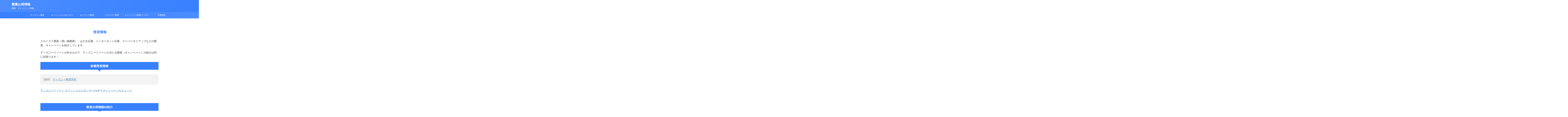

--- FILE ---
content_type: text/html; charset=UTF-8
request_url: https://chancekensyou.com/
body_size: 12482
content:

<!DOCTYPE html>
<html lang="ja" class="s-navi-search-overlay ">
	<!--<![endif]-->
	<head prefix="og: http://ogp.me/ns# fb: http://ogp.me/ns/fb# article: http://ogp.me/ns/article#">
		
	<!-- Global site tag (gtag.js) - Google Analytics -->
	<script async src="https://www.googletagmanager.com/gtag/js?id=UA-45796622-3"></script>
	<script>
	  window.dataLayer = window.dataLayer || [];
	  function gtag(){dataLayer.push(arguments);}
	  gtag('js', new Date());

	  gtag('config', 'UA-45796622-3');
	</script>
			<meta charset="UTF-8" >
		<meta name="viewport" content="width=device-width,initial-scale=1.0,user-scalable=no,viewport-fit=cover">
		<meta name="format-detection" content="telephone=no" >
		<meta name="referrer" content="no-referrer-when-downgrade"/>

					<meta name="robots" content="index,follow">
		
		<link rel="alternate" type="application/rss+xml" title="懸賞お得情報 RSS Feed" href="https://chancekensyou.com/feed" />
		<link rel="pingback" href="https://chancekensyou.com/xmlrpc.php" >
		<!--[if lt IE 9]>
		<script src="https://chancekensyou.com/wp-content/themes/affinger/js/html5shiv.js"></script>
		<![endif]-->
				<meta name='robots' content='max-image-preview:large' />
<link media="all" href="https://chancekensyou.com/wp-content/cache/autoptimize/css/autoptimize_3bcd9b05deb957908aa8d9a436d231c3.css" rel="stylesheet"><title>懸賞お得情報｜懸賞・キャンペーン情報。</title>
<link rel="alternate" title="oEmbed (JSON)" type="application/json+oembed" href="https://chancekensyou.com/wp-json/oembed/1.0/embed?url=https%3A%2F%2Fchancekensyou.com%2F" />
<link rel="alternate" title="oEmbed (XML)" type="text/xml+oembed" href="https://chancekensyou.com/wp-json/oembed/1.0/embed?url=https%3A%2F%2Fchancekensyou.com%2F&#038;format=xml" />











<link rel='stylesheet' id='fonts-googleapis-notosansjp-css' href='//fonts.googleapis.com/css?family=Noto+Sans+JP%3A400%2C700&#038;display=swap&#038;subset=japanese&#038;ver=6.9' type='text/css' media='all' />
<link rel='stylesheet' id='fonts-googleapis-roboto400-css' href='//fonts.googleapis.com/css2?family=Roboto%3Awght%40400&#038;display=swap&#038;ver=6.9' type='text/css' media='all' />


<link rel='stylesheet' id='single-css' href='https://chancekensyou.com/wp-content/themes/affinger/st-rankcss.php' type='text/css' media='all' />

<link rel='stylesheet' id='st-themecss-css' href='https://chancekensyou.com/wp-content/themes/affinger/st-themecss-loader.php?ver=6.9' type='text/css' media='all' />

<script type="text/javascript" src="https://chancekensyou.com/wp-includes/js/jquery/jquery.min.js?ver=3.7.1" id="jquery-core-js"></script>

<link rel="https://api.w.org/" href="https://chancekensyou.com/wp-json/" /><link rel="alternate" title="JSON" type="application/json" href="https://chancekensyou.com/wp-json/wp/v2/pages/34" /><link rel='shortlink' href='https://chancekensyou.com/' />
        <!-- Copyright protection script -->
        <meta http-equiv="imagetoolbar" content="no">
        <script>
            /*<![CDATA[*/
            document.oncontextmenu = function () {
                return false;
            };
            /*]]>*/
        </script>
        <script type="text/javascript">
            /*<![CDATA[*/
            document.onselectstart = function () {
                event = event || window.event;
                var custom_input = event.target || event.srcElement;

                if (custom_input.type !== "text" && custom_input.type !== "textarea" && custom_input.type !== "password") {
                    return false;
                } else {
                    return true;
                }

            };
            if (window.sidebar) {
                document.onmousedown = function (e) {
                    var obj = e.target;
                    if (obj.tagName.toUpperCase() === 'SELECT'
                        || obj.tagName.toUpperCase() === "INPUT"
                        || obj.tagName.toUpperCase() === "TEXTAREA"
                        || obj.tagName.toUpperCase() === "PASSWORD") {
                        return true;
                    } else {
                        return false;
                    }
                };
            }
            window.onload = function () {
                document.body.style.webkitTouchCallout = 'none';
                document.body.style.KhtmlUserSelect = 'none';
            }
            /*]]>*/
        </script>
        <script type="text/javascript">
            /*<![CDATA[*/
            if (parent.frames.length > 0) {
                top.location.replace(document.location);
            }
            /*]]>*/
        </script>
        <script type="text/javascript">
            /*<![CDATA[*/
            document.ondragstart = function () {
                return false;
            };
            /*]]>*/
        </script>
        <script type="text/javascript">

            document.addEventListener('DOMContentLoaded', () => {
                const overlay = document.createElement('div');
                overlay.id = 'overlay';

                Object.assign(overlay.style, {
                    position: 'fixed',
                    top: '0',
                    left: '0',
                    width: '100%',
                    height: '100%',
                    backgroundColor: 'rgba(255, 255, 255, 0.9)',
                    display: 'none',
                    zIndex: '9999'
                });

                document.body.appendChild(overlay);

                document.addEventListener('keydown', (event) => {
                    if (event.metaKey || event.ctrlKey) {
                        overlay.style.display = 'block';
                    }
                });

                document.addEventListener('keyup', (event) => {
                    if (!event.metaKey && !event.ctrlKey) {
                        overlay.style.display = 'none';
                    }
                });
            });
        </script>
        
        <!-- End Copyright protection script -->

        <!-- Source hidden -->

        <script>document.cookie = 'quads_browser_width='+screen.width;</script><meta name="robots" content="index, follow" />
<meta name="thumbnail" content="https://chancekensyou.com/wp-content/uploads/2018/01/100c680f6e2302758049356103433181.jpg">
<link rel="canonical" href="https://chancekensyou.com/" />
		
				
<!-- OGP -->

<meta property="og:type" content="website">
<meta property="og:title" content="懸賞お得情報｜懸賞・キャンペーン情報。">
<meta property="og:url" content="https://chancekensyou.com/">
<meta property="og:description" content="懸賞情報 クローズド懸賞（買い物懸賞）、はがき応募、インターネット応募、スーパータイアップなどの懸賞、キャンペーンを紹介しています。 ディズニーリゾートが好きなので　ディズニーリゾートが当たる懸賞（ ">
<meta property="og:site_name" content="懸賞お得情報">
<meta property="og:image" content="https://chancekensyou.com/wp-content/uploads/2018/01/100c680f6e2302758049356103433181.jpg">

		<meta property="article:published_time" content="2015-05-12T21:52:59+09:00" />
							<meta property="article:author" content="maaya" />
			
		<meta name="twitter:site" content="@majyu55">

	<meta name="twitter:card" content="summary">
	
<meta name="twitter:title" content="懸賞お得情報｜懸賞・キャンペーン情報。">
<meta name="twitter:description" content="懸賞情報 クローズド懸賞（買い物懸賞）、はがき応募、インターネット応募、スーパータイアップなどの懸賞、キャンペーンを紹介しています。 ディズニーリゾートが好きなので　ディズニーリゾートが当たる懸賞（ ">
<meta name="twitter:image" content="https://chancekensyou.com/wp-content/uploads/2018/01/100c680f6e2302758049356103433181.jpg">
<!-- /OGP -->
		


<script>
	(function (window, document, $, undefined) {
		'use strict';

		var SlideBox = (function () {
			/**
			 * @param $element
			 *
			 * @constructor
			 */
			function SlideBox($element) {
				this._$element = $element;
			}

			SlideBox.prototype.$content = function () {
				return this._$element.find('[data-st-slidebox-content]');
			};

			SlideBox.prototype.$toggle = function () {
				return this._$element.find('[data-st-slidebox-toggle]');
			};

			SlideBox.prototype.$icon = function () {
				return this._$element.find('[data-st-slidebox-icon]');
			};

			SlideBox.prototype.$text = function () {
				return this._$element.find('[data-st-slidebox-text]');
			};

			SlideBox.prototype.is_expanded = function () {
				return !!(this._$element.filter('[data-st-slidebox-expanded="true"]').length);
			};

			SlideBox.prototype.expand = function () {
				var self = this;

				this.$content().slideDown()
					.promise()
					.then(function () {
						var $icon = self.$icon();
						var $text = self.$text();

						$icon.removeClass($icon.attr('data-st-slidebox-icon-collapsed'))
							.addClass($icon.attr('data-st-slidebox-icon-expanded'))

						$text.text($text.attr('data-st-slidebox-text-expanded'))

						self._$element.removeClass('is-collapsed')
							.addClass('is-expanded');

						self._$element.attr('data-st-slidebox-expanded', 'true');
					});
			};

			SlideBox.prototype.collapse = function () {
				var self = this;

				this.$content().slideUp()
					.promise()
					.then(function () {
						var $icon = self.$icon();
						var $text = self.$text();

						$icon.removeClass($icon.attr('data-st-slidebox-icon-expanded'))
							.addClass($icon.attr('data-st-slidebox-icon-collapsed'))

						$text.text($text.attr('data-st-slidebox-text-collapsed'))

						self._$element.removeClass('is-expanded')
							.addClass('is-collapsed');

						self._$element.attr('data-st-slidebox-expanded', 'false');
					});
			};

			SlideBox.prototype.toggle = function () {
				if (this.is_expanded()) {
					this.collapse();
				} else {
					this.expand();
				}
			};

			SlideBox.prototype.add_event_listeners = function () {
				var self = this;

				this.$toggle().on('click', function (event) {
					self.toggle();
				});
			};

			SlideBox.prototype.initialize = function () {
				this.add_event_listeners();
			};

			return SlideBox;
		}());

		function on_ready() {
			var slideBoxes = [];

			$('[data-st-slidebox]').each(function () {
				var $element = $(this);
				var slideBox = new SlideBox($element);

				slideBoxes.push(slideBox);

				slideBox.initialize();
			});

			return slideBoxes;
		}

		$(on_ready);
	}(window, window.document, jQuery));
</script>

	<script>
		(function (window, document, $, undefined) {
			'use strict';

			$(function(){
			$('.post h2:not([class^="is-style-st-heading-custom-"]):not([class*=" is-style-st-heading-custom-"]):not(.st-css-no2) , .h2modoki').wrapInner('<span class="st-dash-design"></span>');
			})
		}(window, window.document, jQuery));
	</script>

<script>
	(function (window, document, $, undefined) {
		'use strict';

		$(function(){
			/* 第一階層のみの目次にクラスを挿入 */
			$("#toc_container:not(:has(ul ul))").addClass("only-toc");
			/* アコーディオンメニュー内のカテゴリーにクラス追加 */
			$(".st-ac-box ul:has(.cat-item)").each(function(){
				$(this).addClass("st-ac-cat");
			});
		});
	}(window, window.document, jQuery));
</script>

<script>
	(function (window, document, $, undefined) {
		'use strict';

		$(function(){
									$('.st-star').parent('.rankh4').css('padding-bottom','5px'); // スターがある場合のランキング見出し調整
		});
	}(window, window.document, jQuery));
</script>




	<script>
		(function (window, document, $, undefined) {
			'use strict';

			$(function() {
				$('.is-style-st-paragraph-kaiwa').wrapInner('<span class="st-paragraph-kaiwa-text">');
			});
		}(window, window.document, jQuery));
	</script>

	<script>
		(function (window, document, $, undefined) {
			'use strict';

			$(function() {
				$('.is-style-st-paragraph-kaiwa-b').wrapInner('<span class="st-paragraph-kaiwa-text">');
			});
		}(window, window.document, jQuery));
	</script>

<script>
	/* Gutenbergスタイルを調整 */
	(function (window, document, $, undefined) {
		'use strict';

		$(function() {
			$( '[class^="is-style-st-paragraph-"],[class*=" is-style-st-paragraph-"]' ).wrapInner( '<span class="st-noflex"></span>' );
		});
	}(window, window.document, jQuery));
</script>




			</head>
	<body ontouchstart="" class="home wp-singular page-template-default page page-id-34 page-parent wp-theme-affinger wp-child-theme-affinger-child st-af front-page" >				<div id="st-ami">
				<div id="wrapper" class="colum1" ontouchstart="">
				<div id="wrapper-in">

					

<header id="">
	<div id="header-full">
		<div id="headbox-bg-fixed">
			<div id="headbox-bg">
				<div id="headbox">

						<nav id="s-navi" class="pcnone" data-st-nav data-st-nav-type="normal">
		<dl class="acordion is-active" data-st-nav-primary>
			<dt class="trigger">
				<p class="acordion_button"><span class="op op-menu has-text"><i class="st-fa st-svg-menu"></i></span></p>

				
									<div id="st-mobile-logo"></div>
				
				<!-- 追加メニュー -->
				
				<!-- 追加メニュー2 -->
				
			</dt>

			<dd class="acordion_tree">
				<div class="acordion_tree_content">

					
					<div class="menu-%e3%83%98%e3%83%83%e3%82%bf%e3%83%bc-container"><ul id="menu-%e3%83%98%e3%83%83%e3%82%bf%e3%83%bc" class="menu"><li id="menu-item-3285" class="menu-item menu-item-type-post_type menu-item-object-post menu-item-3285"><a href="https://chancekensyou.com/disneykei"><span class="menu-item-label">ディズニー懸賞</span></a></li>
<li id="menu-item-30380" class="menu-item menu-item-type-post_type menu-item-object-post menu-item-30380"><a href="https://chancekensyou.com/disney-sponsor"><span class="menu-item-label">オフィシャルスポンサー</span></a></li>
<li id="menu-item-3282" class="menu-item menu-item-type-post_type menu-item-object-page menu-item-has-children menu-item-3282"><a href="https://chancekensyou.com/setumei/k-kyoudoukikaku"><span class="menu-item-label">タイアップ懸賞</span></a>
<ul class="sub-menu">
	<li id="menu-item-26166" class="menu-item menu-item-type-post_type menu-item-object-post menu-item-26166"><a href="https://chancekensyou.com/aoki-1"><span class="menu-item-label">アオキスーパー</span></a></li>
	<li id="menu-item-26167" class="menu-item menu-item-type-post_type menu-item-object-post menu-item-26167"><a href="https://chancekensyou.com/apta-piago-1"><span class="menu-item-label">アピタ・ピアゴ</span></a></li>
	<li id="menu-item-26168" class="menu-item menu-item-type-post_type menu-item-object-post menu-item-26168"><a href="https://chancekensyou.com/ion-1"><span class="menu-item-label">イオン・マックスバリュ</span></a></li>
	<li id="menu-item-31886" class="menu-item menu-item-type-post_type menu-item-object-post menu-item-31886"><a href="https://chancekensyou.com/welcia"><span class="menu-item-label">ウエルシア</span></a></li>
	<li id="menu-item-26169" class="menu-item menu-item-type-post_type menu-item-object-post menu-item-26169"><a href="https://chancekensyou.com/kainzu"><span class="menu-item-label">カインズ</span></a></li>
	<li id="menu-item-26171" class="menu-item menu-item-type-post_type menu-item-object-post menu-item-26171"><a href="https://chancekensyou.com/genki-1"><span class="menu-item-label">ゲンキー</span></a></li>
	<li id="menu-item-26170" class="menu-item menu-item-type-post_type menu-item-object-post menu-item-26170"><a href="https://chancekensyou.com/konan-1"><span class="menu-item-label">コーナン</span></a></li>
	<li id="menu-item-26172" class="menu-item menu-item-type-post_type menu-item-object-post menu-item-26172"><a href="https://chancekensyou.com/cgc"><span class="menu-item-label">ＣＧＣ</span></a></li>
	<li id="menu-item-26173" class="menu-item menu-item-type-post_type menu-item-object-post menu-item-26173"><a href="https://chancekensyou.com/sundrug"><span class="menu-item-label">サンドラッグ</span></a></li>
	<li id="menu-item-26175" class="menu-item menu-item-type-post_type menu-item-object-post menu-item-26175"><a href="https://chancekensyou.com/sugi"><span class="menu-item-label">スギ薬局</span></a></li>
	<li id="menu-item-26182" class="menu-item menu-item-type-post_type menu-item-object-post menu-item-26182"><a href="https://chancekensyou.com/seiyu"><span class="menu-item-label">西友</span></a></li>
	<li id="menu-item-26178" class="menu-item menu-item-type-post_type menu-item-object-post menu-item-26178"><a href="https://chancekensyou.com/nahuko"><span class="menu-item-label">ナフコ・不二屋</span></a></li>
	<li id="menu-item-26176" class="menu-item menu-item-type-post_type menu-item-object-post menu-item-26176"><a href="https://chancekensyou.com/baro-2015-5"><span class="menu-item-label">バロー</span></a></li>
	<li id="menu-item-30878" class="menu-item menu-item-type-post_type menu-item-object-post menu-item-30878"><a href="https://chancekensyou.com/bd"><span class="menu-item-label">B＆D</span></a></li>
	<li id="menu-item-26177" class="menu-item menu-item-type-post_type menu-item-object-post menu-item-26177"><a href="https://chancekensyou.com/feel"><span class="menu-item-label">フィール</span></a></li>
	<li id="menu-item-26179" class="menu-item menu-item-type-post_type menu-item-object-post menu-item-26179"><a href="https://chancekensyou.com/yosizuya"><span class="menu-item-label">ヨシヅヤ・Ｙストア</span></a></li>
	<li id="menu-item-26180" class="menu-item menu-item-type-post_type menu-item-object-post menu-item-26180"><a href="https://chancekensyou.com/sonota"><span class="menu-item-label">その他共同企画</span></a></li>
	<li id="menu-item-30833" class="menu-item menu-item-type-post_type menu-item-object-post menu-item-30833"><a href="https://chancekensyou.com/konbini-3"><span class="menu-item-label">コンビニ</span></a></li>
</ul>
</li>
<li id="menu-item-29037" class="menu-item menu-item-type-post_type menu-item-object-post menu-item-has-children menu-item-29037"><a href="https://chancekensyou.com/croitiran"><span class="menu-item-label">クローズド懸賞</span></a>
<ul class="sub-menu">
	<li id="menu-item-32332" class="menu-item menu-item-type-post_type menu-item-object-post menu-item-32332"><a href="https://chancekensyou.com/c-aisu"><span class="menu-item-label">アイスを買って応募</span></a></li>
	<li id="menu-item-32333" class="menu-item menu-item-type-post_type menu-item-object-post menu-item-32333"><a href="https://chancekensyou.com/c-okasi"><span class="menu-item-label">パン・お菓子を買って応募</span></a></li>
	<li id="menu-item-32334" class="menu-item menu-item-type-post_type menu-item-object-post menu-item-32334"><a href="https://chancekensyou.com/c-tyoumi"><span class="menu-item-label">調味料を買って応募</span></a></li>
	<li id="menu-item-32335" class="menu-item menu-item-type-post_type menu-item-object-post menu-item-32335"><a href="https://chancekensyou.com/c-nomi-k"><span class="menu-item-label">飲み物を買って応募</span></a></li>
	<li id="menu-item-32336" class="menu-item menu-item-type-post_type menu-item-object-post menu-item-32336"><a href="https://chancekensyou.com/c-syokuhin-2"><span class="menu-item-label">その他食品を買って応募</span></a></li>
	<li id="menu-item-32337" class="menu-item menu-item-type-post_type menu-item-object-post menu-item-32337"><a href="https://chancekensyou.com/c-nitiyou"><span class="menu-item-label">日用品を買って応募</span></a></li>
	<li id="menu-item-32338" class="menu-item menu-item-type-post_type menu-item-object-post menu-item-32338"><a href="https://chancekensyou.com/c-kesyou"><span class="menu-item-label">化粧品・ヘアケア製品を買って応募</span></a></li>
	<li id="menu-item-32339" class="menu-item menu-item-type-post_type menu-item-object-post menu-item-32339"><a href="https://chancekensyou.com/sonota-2"><span class="menu-item-label">その他商品を買って応募</span></a></li>
</ul>
</li>
<li id="menu-item-29821" class="menu-item menu-item-type-post_type menu-item-object-post menu-item-29821"><a href="https://chancekensyou.com/me-ka"><span class="menu-item-label">キャンペーン開催メーカー</span></a></li>
<li id="menu-item-3166" class="menu-item menu-item-type-taxonomy menu-item-object-category menu-item-3166"><a href="https://chancekensyou.com/category/tousen"><span class="menu-item-label">当選報告</span></a></li>
</ul></div>
					<div class="clear"></div>

					
				</div>
			</dd>

					</dl>

					</nav>

											<div id="header-l">
							
							<div id="st-text-logo">
								
    
		
			<!-- ロゴ又はブログ名 -->
			
				<p class="sitename sitenametop"><a href="https://chancekensyou.com/">
  						                  		  懸賞お得情報               		           		 </a></p>

   				      		<!-- ロゴ又はブログ名ここまで -->

       		<!-- キャプション -->
       						<h1 class="descr">
					懸賞・キャンペーン情報。				</h1>
       		 
		
	
							</div>
						</div><!-- /#header-l -->
					
					<div id="header-r" class="smanone">
						
					</div><!-- /#header-r -->

				</div><!-- /#headbox -->
			</div><!-- /#headbox-bg clearfix -->
		</div><!-- /#headbox-bg-fixed -->

		
		
		
		
			

			<div id="gazou-wide">
					<div id="st-menubox">
			<div id="st-menuwide">
				<div id="st-menuwide-fixed">
					<nav class="smanone clearfix"><ul id="menu-%e3%83%98%e3%83%83%e3%82%bf%e3%83%bc-1" class="menu"><li class="menu-item menu-item-type-post_type menu-item-object-post menu-item-3285"><a href="https://chancekensyou.com/disneykei">ディズニー懸賞</a></li>
<li class="menu-item menu-item-type-post_type menu-item-object-post menu-item-30380"><a href="https://chancekensyou.com/disney-sponsor">オフィシャルスポンサー</a></li>
<li class="menu-item menu-item-type-post_type menu-item-object-page menu-item-has-children menu-item-3282"><a href="https://chancekensyou.com/setumei/k-kyoudoukikaku">タイアップ懸賞</a>
<ul class="sub-menu">
	<li class="menu-item menu-item-type-post_type menu-item-object-post menu-item-26166"><a href="https://chancekensyou.com/aoki-1">アオキスーパー</a></li>
	<li class="menu-item menu-item-type-post_type menu-item-object-post menu-item-26167"><a href="https://chancekensyou.com/apta-piago-1">アピタ・ピアゴ</a></li>
	<li class="menu-item menu-item-type-post_type menu-item-object-post menu-item-26168"><a href="https://chancekensyou.com/ion-1">イオン・マックスバリュ</a></li>
	<li class="menu-item menu-item-type-post_type menu-item-object-post menu-item-31886"><a href="https://chancekensyou.com/welcia">ウエルシア</a></li>
	<li class="menu-item menu-item-type-post_type menu-item-object-post menu-item-26169"><a href="https://chancekensyou.com/kainzu">カインズ</a></li>
	<li class="menu-item menu-item-type-post_type menu-item-object-post menu-item-26171"><a href="https://chancekensyou.com/genki-1">ゲンキー</a></li>
	<li class="menu-item menu-item-type-post_type menu-item-object-post menu-item-26170"><a href="https://chancekensyou.com/konan-1">コーナン</a></li>
	<li class="menu-item menu-item-type-post_type menu-item-object-post menu-item-26172"><a href="https://chancekensyou.com/cgc">ＣＧＣ</a></li>
	<li class="menu-item menu-item-type-post_type menu-item-object-post menu-item-26173"><a href="https://chancekensyou.com/sundrug">サンドラッグ</a></li>
	<li class="menu-item menu-item-type-post_type menu-item-object-post menu-item-26175"><a href="https://chancekensyou.com/sugi">スギ薬局</a></li>
	<li class="menu-item menu-item-type-post_type menu-item-object-post menu-item-26182"><a href="https://chancekensyou.com/seiyu">西友</a></li>
	<li class="menu-item menu-item-type-post_type menu-item-object-post menu-item-26178"><a href="https://chancekensyou.com/nahuko">ナフコ・不二屋</a></li>
	<li class="menu-item menu-item-type-post_type menu-item-object-post menu-item-26176"><a href="https://chancekensyou.com/baro-2015-5">バロー</a></li>
	<li class="menu-item menu-item-type-post_type menu-item-object-post menu-item-30878"><a href="https://chancekensyou.com/bd">B＆D</a></li>
	<li class="menu-item menu-item-type-post_type menu-item-object-post menu-item-26177"><a href="https://chancekensyou.com/feel">フィール</a></li>
	<li class="menu-item menu-item-type-post_type menu-item-object-post menu-item-26179"><a href="https://chancekensyou.com/yosizuya">ヨシヅヤ・Ｙストア</a></li>
	<li class="menu-item menu-item-type-post_type menu-item-object-post menu-item-26180"><a href="https://chancekensyou.com/sonota">その他共同企画</a></li>
	<li class="menu-item menu-item-type-post_type menu-item-object-post menu-item-30833"><a href="https://chancekensyou.com/konbini-3">コンビニ</a></li>
</ul>
</li>
<li class="menu-item menu-item-type-post_type menu-item-object-post menu-item-has-children menu-item-29037"><a href="https://chancekensyou.com/croitiran">クローズド懸賞</a>
<ul class="sub-menu">
	<li class="menu-item menu-item-type-post_type menu-item-object-post menu-item-32332"><a href="https://chancekensyou.com/c-aisu">アイスを買って応募</a></li>
	<li class="menu-item menu-item-type-post_type menu-item-object-post menu-item-32333"><a href="https://chancekensyou.com/c-okasi">パン・お菓子を買って応募</a></li>
	<li class="menu-item menu-item-type-post_type menu-item-object-post menu-item-32334"><a href="https://chancekensyou.com/c-tyoumi">調味料を買って応募</a></li>
	<li class="menu-item menu-item-type-post_type menu-item-object-post menu-item-32335"><a href="https://chancekensyou.com/c-nomi-k">飲み物を買って応募</a></li>
	<li class="menu-item menu-item-type-post_type menu-item-object-post menu-item-32336"><a href="https://chancekensyou.com/c-syokuhin-2">その他食品を買って応募</a></li>
	<li class="menu-item menu-item-type-post_type menu-item-object-post menu-item-32337"><a href="https://chancekensyou.com/c-nitiyou">日用品を買って応募</a></li>
	<li class="menu-item menu-item-type-post_type menu-item-object-post menu-item-32338"><a href="https://chancekensyou.com/c-kesyou">化粧品・ヘアケア製品を買って応募</a></li>
	<li class="menu-item menu-item-type-post_type menu-item-object-post menu-item-32339"><a href="https://chancekensyou.com/sonota-2">その他商品を買って応募</a></li>
</ul>
</li>
<li class="menu-item menu-item-type-post_type menu-item-object-post menu-item-29821"><a href="https://chancekensyou.com/me-ka">キャンペーン開催メーカー</a></li>
<li class="menu-item menu-item-type-taxonomy menu-item-object-category menu-item-3166"><a href="https://chancekensyou.com/category/tousen">当選報告</a></li>
</ul></nav>				</div>
			</div>
		</div>
				<div id="st-headerbox">
				<div id="st-header">
					<div class="st-header-image-color-filter"></div>
									</div><!-- /st-header -->
			</div><!-- /st-headerbox -->
					</div>
		
	</div><!-- #header-full -->

	





</header>

					<div id="content-w">

						
						

<div id="content" class="clearfix">
	<div id="contentInner">
		<main>
			<article>

				<div id="st-page" class="post post-34 page type-page status-publish has-post-thumbnail hentry">

					
																			
						<div class="nowhits noheader">
													</div>

						
											
					<!--ループ開始 -->
																		
							
								
															
							
							
							
							
							<div class="mainbox">
								<div id="nocopy" ><!-- コピー禁止エリアここから -->
									
									<div class="entry-content">
										<h2> 懸賞情報</h2>
<p>クローズド懸賞（買い物懸賞）、はがき応募、インターネット応募、スーパータイアップなどの懸賞、キャンペーンを紹介しています。</p>
<p>ディズニーリゾートが好きなので　ディズニーリゾートが当たる懸賞（キャンペーン）の紹介は特に頑張ります！</p>
<h3>新着懸賞情報</h3>
<div class="st-mybox st-mybox-class" style="background:#f3f3f3;border-color:#f3f3f3;border-width:0px;border-radius:5px;margin: 25px 0 25px 0;"><div class="st-in-mybox">
<p>12/21　<a href="https://chancekensyou.com/disneykei">ディズニー懸賞更新</a></p>
</div></div>
<p><a href="https://chancekensyou.com/disney-sponsor" target="_blank" rel="noopener">ディズニーリゾート オフィシャルスポンサーのHPでキャンペーンをチェック</a></p>
<p>&nbsp;</p>
<h3>懸賞お得情報の紹介</h3>
<p>「毎日、懸賞当選品が届く」が目標！（笑）</p>
<p>皆様の懸賞生活にも貢献できるとうれしいです！</p>
<h4><span style="font-size: 14pt;"><strong><a href="./setumei/k-kyoudoukikaku">共同企画(タイアップ）一覧</a></strong></span></h4>
<p>スーパー等の共同企画(タイアップ）は共同企画(タイアップ）一覧からどうぞ。</p>
<p>全国区のスーパー、地方（東海地方）のスーパー、ドラッグストア、コンビニなどの懸賞を紹介しています。</p>
<p>買い物に行く前にチェックです！</p>
<p><a style="word-wrap: break-word;" href="https://hb.afl.rakuten.co.jp/hsc/16698275.0383b6a0.14bcef28.dff8b01f/?link_type=pict&amp;ut=eyJwYWdlIjoic2hvcCIsInR5cGUiOiJwaWN0IiwiY29sIjowLCJjYXQiOiI1NyIsImJhbiI6IjE0NjY3OTkifQ%3D%3D" target="_blank" rel="nofollow noopener noreferrer"><noscript><img decoding="async" style="margin: 2px;" title="" src="https://hbb.afl.rakuten.co.jp/hsb/16698275.0383b6a0.14bcef28.dff8b01f/?me_id=1&amp;me_adv_id=1466799&amp;t=pict" alt="" border="0" /></noscript><img class="lazyload" decoding="async" style="margin: 2px;" title="" src='data:image/svg+xml,%3Csvg%20xmlns=%22http://www.w3.org/2000/svg%22%20viewBox=%220%200%20210%20140%22%3E%3C/svg%3E' data-src="https://hbb.afl.rakuten.co.jp/hsb/16698275.0383b6a0.14bcef28.dff8b01f/?me_id=1&amp;me_adv_id=1466799&amp;t=pict" alt="" border="0" /></a></p>
<p>&nbsp;</p>
<h4><span style="font-size: 14pt;"><strong><a href="./disneykei">ディズニー系懸賞一覧</a></strong></span></h4>
<p>ディズニーリゾートが大好きな仲間はこちらから。</p>
<p>ディズニー関係の賞品が当たる懸賞を集めました！</p>
<p>ディズニーの好きなキャラクターは？？</p>
<p>ちなみに私は「ダッフィー」です＾＾</p>
<p>&nbsp;</p>
<h4><span style="font-size: 14pt;"><strong><a href="./category/tousen">当選しました！</a></strong></span></h4>
<p>懸賞は本当に当たるのか～？？？と思う方はこちらから。</p>
<p>当選報告しています＾＾</p>
<p>&nbsp;</p>
<h4><span style="font-size: 14pt;"><strong><a href="./category/kensyoukou">懸賞の検証！！</a></strong></span></h4>
<p>どうすれば懸賞にあたるのか？？</p>
<p>いろいろ知りたーいという方は　検証からどうぞ。</p>
<p>ディズニーリゾートのスポンサー企業とか、スーパーについてなど。</p>
<p>&nbsp;</p>
<p>&nbsp;</p>

<!-- WP QUADS Content Ad Plugin v. 2.0.98 -->
<div class="quads-location quads-ad2" id="quads-ad2" style="float:none;margin:0px 0 0px 0;text-align:center;">
<font size="2">＜スポンサーリンク＞</font><br>
<script async src="//pagead2.googlesyndication.com/pagead/js/adsbygoogle.js"></script>
<!-- 懸賞336×280 -->
<ins class="adsbygoogle"
     style="display:inline-block;width:336px;height:280px"
     data-ad-client="ca-pub-9449004153595351"
     data-ad-slot="6118122203"></ins>
<script>
(adsbygoogle = window.adsbygoogle || []).push({});
	</script>
</div>

<p>&nbsp;</p>
<p>世の中では　山ほど懸賞やキャンペーンが開催されています。</p>
<p>買い物中やテレビのＣＭなど、少し気にして見ていると　びっくりしますよね～</p>
<p>「キャンペーン実施中！」という言葉の多いこと！ＣＭでもよく聞きませんか？</p>
<p>情報を利用して　たくさん当てましょうね！！きっと当たると信じることも大切です（笑）</p>
<p>&nbsp;</p>
<p>&nbsp;</p>
<p>私は　日本語しかわかりません。日本語以外や意味をなさない日本語の書き込み、メールは即削除します。</p>
<p>記事等の転載は禁止です。コピーしてネット上にＵＰは禁止です。</p>
<p>・・と書いたけど、情報のページの内容自体は同じですよね～</p>
<p>私のブログの内容が間違っていることがあるかもしれないので確認して、それを自分で文字を打ってね＾＾</p>
<p>&nbsp;</p>
<p>&nbsp;</p>
<p>正確ではない（間違えてる）場合もありますので　公式ページでご確認くださいね。</p>
<p>キャンペーン期間(対象レシート期間）と応募締切は違う場合があります。</p>
<p>このブログに載せている情報以上のことはわかりかねます。</p>
<p>わからないことは懸賞（キャンペーン）主催者へお問い合わせください。</p>
<p>&nbsp;</p>
<p>&nbsp;</p>
<p>それでは、皆様にも幸運が訪れますように。もちろん自分にも幸運が訪れますように。</p>
<p>&nbsp;</p>

<!-- WP QUADS Content Ad Plugin v. 2.0.98 -->
<div class="quads-location quads-ad10" id="quads-ad10" style="float:none;margin:0px;">

</div>


																			</div>
								</div><!-- コピー禁止エリアここまで -->

																
		

															</div>

																						
							
																						
							
														
							
							

							<p class="author" style="display:none;"><a href="https://chancekensyou.com/author/maaya" title="maaya" class="vcard author"><span class="fn">author</span></a></p>
																<!--ループ終了 -->

																
				</div>
				<!--/post-->

				
				
			</article>
		</main>
	</div>
	<!-- /#contentInner -->
	

	
		

	
	</div>
<!--/#content -->
</div><!-- /contentw -->



<footer>
	<div id="footer">
		<div id="footer-wrapper">
			<div id="footer-in">
				
															<div class="footer-wbox clearfix">
							<div class="footer-r footer-column3 clearfix">
								<div class="footer-r-2">
									<div id="text-25" class="footer-rbox widget_text"><p class="st-widgets-title">注意事項</p>			<div class="textwidget"><p>＊個々の懸賞関して載せていること以上はわかりません。<br />
＊お問い合わせは懸賞主催者へお願いします。<br />
＊「懸賞お得情報」主催者ではありません。<br />
＊応募、登録等は個人の責任範囲でお願いします。</p>
</div>
		</div>								</div>
								<div class="footer-r-3">
									<div id="text-23" class="footer-rbox-b widget_text"><p class="st-widgets-title">プロフィール</p>			<div class="textwidget"><p>管理人：maaya<br />
愛知県在住<br />
ディズニーリゾートと懸賞大好きな兼業主婦です。<br />
連絡先：<a href="https://chancekensyou.com/mail">メールを送る</a></p>
<p>&nbsp;</p>
</div>
		</div>								</div>
							</div>
							<div class="footer-l">
								<!-- フッターのメインコンテンツ -->

	<div id="st-text-logo">

		
			<h3 class="footerlogo st-text-logo-top">
				<!-- ロゴ又はブログ名 -->
									<a href="https://chancekensyou.com/">
				
											懸賞お得情報					
									</a>
							</h3>

							<p class="footer-description st-text-logo-bottom">
					<a href="https://chancekensyou.com/">懸賞・キャンペーン情報。</a>
				</p>
			
		
	</div>


							</div>
						</div>
									
				<p class="copyr"><small>&copy; 2026 懸賞お得情報</small></p>			</div>
		</div><!-- /#footer-wrapper -->
	</div><!-- /#footer -->
</footer>
</div>
<!-- /#wrapperin -->
</div>
<!-- /#wrapper -->
</div><!-- /#st-ami -->
<script type="speculationrules">
{"prefetch":[{"source":"document","where":{"and":[{"href_matches":"/*"},{"not":{"href_matches":["/wp-*.php","/wp-admin/*","/wp-content/uploads/*","/wp-content/*","/wp-content/plugins/*","/wp-content/themes/affinger-child/*","/wp-content/themes/affinger/*","/*\\?(.+)"]}},{"not":{"selector_matches":"a[rel~=\"nofollow\"]"}},{"not":{"selector_matches":".no-prefetch, .no-prefetch a"}}]},"eagerness":"conservative"}]}
</script>
<script>

</script>    <script>
    window.onload = function() {
        const boxElements = document.querySelectorAll('.st-mybox');

        //console.log('Number of box elements:', boxElements.length); // デバッグ情報を出力

        boxElements.forEach(function(boxElement) {
            const titleElement = boxElement.querySelector('.st-mybox-title');
            if (titleElement) {
                const titleWidth = titleElement.offsetWidth + 10;
                const borderWidth = window.getComputedStyle(boxElement, null).getPropertyValue('border-top-width');

                //console.log('Title width:', titleWidth, 'Border width:', borderWidth); // デバッグ情報を出力

                boxElement.style.setProperty('--title-width', `${titleWidth}px`);
                boxElement.style.setProperty('--border-height', borderWidth);
            }
        });
    };
    </script>
    		<script>
			document.addEventListener("DOMContentLoaded", function() {
				// クラス 'is-style-st-heading-custom-step' を持つすべての要素を取得
				var headings = document.querySelectorAll('.is-style-st-heading-custom-step');

				// 取得した要素に対してループを実行
				headings.forEach(function(heading) {
					// <span> 要素を作成
					var span = document.createElement('span');
					span.className = 'step-txt';  // span に 'step-txt' クラスを追加

					// 既存のタグの内容をすべて <span> に移動
					while (heading.firstChild) {
						span.appendChild(heading.firstChild);  // 子ノードを <span> に移動
					}

					// タグ内に <span> を追加
					heading.appendChild(span);
				});
			});
		</script>
		<noscript><style>.lazyload{display:none;}</style></noscript><script data-noptimize="1">window.lazySizesConfig=window.lazySizesConfig||{};window.lazySizesConfig.loadMode=1;</script><script async data-noptimize="1" src='https://chancekensyou.com/wp-content/plugins/autoptimize/classes/external/js/lazysizes.min.js?ao_version=3.1.14'></script>
<script type="text/javascript" src="https://chancekensyou.com/wp-includes/js/dist/hooks.min.js?ver=dd5603f07f9220ed27f1" id="wp-hooks-js"></script>
<script type="text/javascript" src="https://chancekensyou.com/wp-includes/js/dist/i18n.min.js?ver=c26c3dc7bed366793375" id="wp-i18n-js"></script>
<script type="text/javascript" id="wp-i18n-js-after">
/* <![CDATA[ */
wp.i18n.setLocaleData( { 'text direction\u0004ltr': [ 'ltr' ] } );
//# sourceURL=wp-i18n-js-after
/* ]]> */
</script>

<script type="text/javascript" id="contact-form-7-js-translations">
/* <![CDATA[ */
( function( domain, translations ) {
	var localeData = translations.locale_data[ domain ] || translations.locale_data.messages;
	localeData[""].domain = domain;
	wp.i18n.setLocaleData( localeData, domain );
} )( "contact-form-7", {"translation-revision-date":"2025-11-30 08:12:23+0000","generator":"GlotPress\/4.0.3","domain":"messages","locale_data":{"messages":{"":{"domain":"messages","plural-forms":"nplurals=1; plural=0;","lang":"ja_JP"},"This contact form is placed in the wrong place.":["\u3053\u306e\u30b3\u30f3\u30bf\u30af\u30c8\u30d5\u30a9\u30fc\u30e0\u306f\u9593\u9055\u3063\u305f\u4f4d\u7f6e\u306b\u7f6e\u304b\u308c\u3066\u3044\u307e\u3059\u3002"],"Error:":["\u30a8\u30e9\u30fc:"]}},"comment":{"reference":"includes\/js\/index.js"}} );
//# sourceURL=contact-form-7-js-translations
/* ]]> */
</script>
<script type="text/javascript" id="contact-form-7-js-before">
/* <![CDATA[ */
var wpcf7 = {
    "api": {
        "root": "https:\/\/chancekensyou.com\/wp-json\/",
        "namespace": "contact-form-7\/v1"
    }
};
//# sourceURL=contact-form-7-js-before
/* ]]> */
</script>


<script type="text/javascript" id="base-js-extra">
/* <![CDATA[ */
var ST = {"ajax_url":"https://chancekensyou.com/wp-admin/admin-ajax.php","expand_accordion_menu":"","sidemenu_accordion":"","is_mobile":""};
//# sourceURL=base-js-extra
/* ]]> */
</script>




<script id="wp-emoji-settings" type="application/json">
{"baseUrl":"https://s.w.org/images/core/emoji/17.0.2/72x72/","ext":".png","svgUrl":"https://s.w.org/images/core/emoji/17.0.2/svg/","svgExt":".svg","source":{"concatemoji":"https://chancekensyou.com/wp-includes/js/wp-emoji-release.min.js?ver=6.9"}}
</script>
<script type="module">
/* <![CDATA[ */
/*! This file is auto-generated */
const a=JSON.parse(document.getElementById("wp-emoji-settings").textContent),o=(window._wpemojiSettings=a,"wpEmojiSettingsSupports"),s=["flag","emoji"];function i(e){try{var t={supportTests:e,timestamp:(new Date).valueOf()};sessionStorage.setItem(o,JSON.stringify(t))}catch(e){}}function c(e,t,n){e.clearRect(0,0,e.canvas.width,e.canvas.height),e.fillText(t,0,0);t=new Uint32Array(e.getImageData(0,0,e.canvas.width,e.canvas.height).data);e.clearRect(0,0,e.canvas.width,e.canvas.height),e.fillText(n,0,0);const a=new Uint32Array(e.getImageData(0,0,e.canvas.width,e.canvas.height).data);return t.every((e,t)=>e===a[t])}function p(e,t){e.clearRect(0,0,e.canvas.width,e.canvas.height),e.fillText(t,0,0);var n=e.getImageData(16,16,1,1);for(let e=0;e<n.data.length;e++)if(0!==n.data[e])return!1;return!0}function u(e,t,n,a){switch(t){case"flag":return n(e,"\ud83c\udff3\ufe0f\u200d\u26a7\ufe0f","\ud83c\udff3\ufe0f\u200b\u26a7\ufe0f")?!1:!n(e,"\ud83c\udde8\ud83c\uddf6","\ud83c\udde8\u200b\ud83c\uddf6")&&!n(e,"\ud83c\udff4\udb40\udc67\udb40\udc62\udb40\udc65\udb40\udc6e\udb40\udc67\udb40\udc7f","\ud83c\udff4\u200b\udb40\udc67\u200b\udb40\udc62\u200b\udb40\udc65\u200b\udb40\udc6e\u200b\udb40\udc67\u200b\udb40\udc7f");case"emoji":return!a(e,"\ud83e\u1fac8")}return!1}function f(e,t,n,a){let r;const o=(r="undefined"!=typeof WorkerGlobalScope&&self instanceof WorkerGlobalScope?new OffscreenCanvas(300,150):document.createElement("canvas")).getContext("2d",{willReadFrequently:!0}),s=(o.textBaseline="top",o.font="600 32px Arial",{});return e.forEach(e=>{s[e]=t(o,e,n,a)}),s}function r(e){var t=document.createElement("script");t.src=e,t.defer=!0,document.head.appendChild(t)}a.supports={everything:!0,everythingExceptFlag:!0},new Promise(t=>{let n=function(){try{var e=JSON.parse(sessionStorage.getItem(o));if("object"==typeof e&&"number"==typeof e.timestamp&&(new Date).valueOf()<e.timestamp+604800&&"object"==typeof e.supportTests)return e.supportTests}catch(e){}return null}();if(!n){if("undefined"!=typeof Worker&&"undefined"!=typeof OffscreenCanvas&&"undefined"!=typeof URL&&URL.createObjectURL&&"undefined"!=typeof Blob)try{var e="postMessage("+f.toString()+"("+[JSON.stringify(s),u.toString(),c.toString(),p.toString()].join(",")+"));",a=new Blob([e],{type:"text/javascript"});const r=new Worker(URL.createObjectURL(a),{name:"wpTestEmojiSupports"});return void(r.onmessage=e=>{i(n=e.data),r.terminate(),t(n)})}catch(e){}i(n=f(s,u,c,p))}t(n)}).then(e=>{for(const n in e)a.supports[n]=e[n],a.supports.everything=a.supports.everything&&a.supports[n],"flag"!==n&&(a.supports.everythingExceptFlag=a.supports.everythingExceptFlag&&a.supports[n]);var t;a.supports.everythingExceptFlag=a.supports.everythingExceptFlag&&!a.supports.flag,a.supports.everything||((t=a.source||{}).concatemoji?r(t.concatemoji):t.wpemoji&&t.twemoji&&(r(t.twemoji),r(t.wpemoji)))});
//# sourceURL=https://chancekensyou.com/wp-includes/js/wp-emoji-loader.min.js
/* ]]> */
</script>
					<div id="page-top"><a href="#wrapper" class="st-fa st-svg-angle-up"></a></div>
		<script defer src="https://chancekensyou.com/wp-content/cache/autoptimize/js/autoptimize_8b3888a965928f9725c024f11b5769bd.js"></script></body></html>


--- FILE ---
content_type: text/html; charset=utf-8
request_url: https://www.google.com/recaptcha/api2/aframe
body_size: 248
content:
<!DOCTYPE HTML><html><head><meta http-equiv="content-type" content="text/html; charset=UTF-8"></head><body><script nonce="9V1aB6S2UEQ2vTdJho1ayA">/** Anti-fraud and anti-abuse applications only. See google.com/recaptcha */ try{var clients={'sodar':'https://pagead2.googlesyndication.com/pagead/sodar?'};window.addEventListener("message",function(a){try{if(a.source===window.parent){var b=JSON.parse(a.data);var c=clients[b['id']];if(c){var d=document.createElement('img');d.src=c+b['params']+'&rc='+(localStorage.getItem("rc::a")?sessionStorage.getItem("rc::b"):"");window.document.body.appendChild(d);sessionStorage.setItem("rc::e",parseInt(sessionStorage.getItem("rc::e")||0)+1);localStorage.setItem("rc::h",'1767984945055');}}}catch(b){}});window.parent.postMessage("_grecaptcha_ready", "*");}catch(b){}</script></body></html>